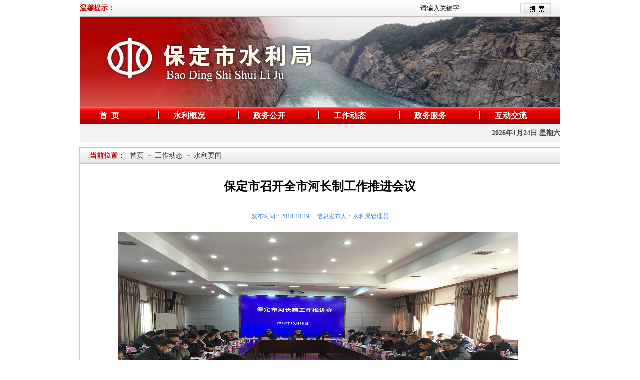

--- FILE ---
content_type: text/html;charset=utf-8
request_url: http://slj.baoding.gov.cn/content-3-4461.html
body_size: 10673
content:
<!DOCTYPE html PUBLIC "-//W3C//DTD XHTML 1.0 Transitional//EN" "http://www.w3.org/TR/xhtml1/DTD/xhtml1-transitional.dtd">
<HTML>
<HEAD><META http-equiv="Content-Type" content="text/html; charset=utf-8">
 <TITLE>保定市水利局——保定市召开全市河长制工作推进会议</TITLE>
<SCRIPT src="styles/js/date.js" type="text/javascript"></SCRIPT>
 
<LINK href="styles/1/default/index.css" rel="stylesheet" type="text/css"></HEAD><BODY>
<DIV>
<TABLE align="center" border="0" cellpadding="0" cellspacing="0" class="sy_top" cols="0" style="width: 961px;">
<TBODY>
<TR>
<TD class="searchwz" width="80">温馨提示：</TD>
<TD width="400">

</TD>
<TD align="center" width="200"></TD>
<TD align="right" width="280">
<form name='frmsearch1' method='get' target='_blank' action='index.do?view=search'><table border=0 cellpadding=0 cellspacing=0 class='b_ssbr'><tr><td><input name='keyword' value='请输入关键字' type='text' onblur='if(this.value=="") this.value="请输入关键字";' onfocus='if(this.value=="请输入关键字") this.value="";'  class='b_ssinput'></td><input type='hidden' name='fields' value='title,title2,summary,contents'><td><input type='hidden' name='view' value='search'>&nbsp;<input name='btnsearch' type='image' src='skins/1/default/images/search.jpg' ></td></tr></table></form>
</TD>
</TR>
</TBODY>
</TABLE>
<TABLE align="center" border="0" cellpadding="0" cellspacing="0" cols="0" style="width: 961px;">
<TBODY>
<TR>
<TD height="180"><IMG border="0" height="180" src="styles/1/default/images/banner12081.jpg" width="960"> <BR></TD>
</TR>
</TBODY>
</TABLE>
<TABLE align="center" border="0" cellpadding="0" cellspacing="0" class="sy_nav" cols="0" style="width: 961px;">
<TBODY>
<TR>
<TD align="center" class="dhwzbg" valign="bottom"><A href="." target="_top">&nbsp; 首&nbsp; 页</A></TD>
<TD width="2"><IMG border="0" src="styles/1/default/images/nav_05.jpg"></TD>
<TD align="center" class="dhwzbg" valign="bottom"><A href="ejslgk-31-5908.html" target="_top">&nbsp; 水利概况</A></TD>
<TD width="2"><IMG border="0" src="styles/1/default/images/nav_05.jpg"></TD>
<TD align="center" class="dhwzbg" valign="bottom"><A href="ejzwgk-91-more.html" target="_top">&nbsp; 政务公开</A></TD>
<TD width="2"><IMG border="0" src="styles/1/default/images/nav_05.jpg"></TD>
<TD align="center" class="dhwzbg" valign="bottom"><A href="ejgzdt-142-more.html" target="_top">&nbsp; 工作动态</A></TD>
<!--
<td width="2"><img src="styles/1/default/images/nav_05.jpg" _mce_src="styles/1/default/images/nav_05.jpg" border="0" /></td>
<td align="center" valign="bottom" class="dhwzbg"><a href="ejlist-143-more.html" _mce_href="ejlist-143-more.html" target="_top">水利简报</a></td>
-->
<TD width="2"><IMG border="0" src="styles/1/default/images/nav_05.jpg"></TD>
<TD align="center" class="dhwzbg" valign="bottom"><A href="http://www.hbzwfw.gov.cn/hbzw/threesxcx/itemList/fr_index.do?webId=7&amp;enterprise_zt=&amp;deptid=130600015">&nbsp; 政务服务</A></TD>
<TD width="2"><IMG border="0" src="styles/1/default/images/nav_05.jpg"></TD>
<TD align="center" class="dhwzbg" valign="bottom"><A href="ejgzly.html" target="_top">&nbsp; 互动交流 </A></TD>
</TR>
</TBODY>
</TABLE>
<TABLE align="center" border="0" cellpadding="0" cellspacing="0" cols="0" style="width: 961px; background-color: #f2f2f2; border-bottom: 1px solid #cecece; height: 35px; line-height: 35px;">
<TBODY>
<TR>
<TD align="right" style="width: 410px;"></TD>
<TD align="right" class="time" style="width: 200px;">
<SCRIPT type="text/javascript">// <![CDATA[
jsGetDate()
// ]]></SCRIPT>
</TD>
</TR>
</TBODY>
</TABLE>

</DIV>
<DIV class="main">
<TABLE align="center" border="0" cellpadding="0" cellspacing="0" cols="0" style="width: 960px;">
<TBODY>
<TR>
<TD align="left" class="ej_rbr" style="width: 960px; height: 450px;" valign="top">
<DIV class="ej_rdqwzbg">
<table cellspacing=0 cellpadding=0 class="ej_rdqwzwz">
<tr>
<td>
<font>当前位置：</font><a href=".">首页</a>  － <a href='./index.do?view=ejgzdt&ccid=142' >工作动态</a> － 水利要闻</td>
</tr>
</table>

</DIV>
<table cellspacing=0 cellpadding=0 class="con_wzbt">
<tr>
<td>
保定市召开全市河长制工作推进会议
</td>
</tr>
</table>

<table cellspacing=0 cellpadding=0 class="con_wzfbbt">
<tr>
<td>
发布时间：2018-10-19&nbsp;&nbsp;&nbsp;&nbsp;&nbsp;信息发布人：水利局管理员
</td>
</tr>
</table>

<table cellspacing=0 cellpadding=0 class="con_wznr">
<tr>
<td>
<p class="MsoNormal" align="justify" style="text-indent:32.0000pt;mso-char-indent-count:2.0000;text-align:justify;text-justify:inter-ideograph;" _mce_style="text-indent: 32.0000pt; mso-char-indent-count: 2.0000; text-align: justify; text-justify: inter-ideograph;"><img _mce_src="upload/cms/1/images/news/20181018.jpg" src="upload/cms/1/images/news/20181018.jpg" width="800" height="415" alt="河长制工作推进会" style="" _mce_style=""><br></p><p class="MsoNormal" align="justify" style="text-indent:32.0000pt;mso-char-indent-count:2.0000;text-align:justify;text-justify:inter-ideograph;" _mce_style="text-indent: 32.0000pt; mso-char-indent-count: 2.0000; text-align: justify; text-justify: inter-ideograph;"><span style="mso-spacerun:'yes';font-family:仿宋_GB2312;font-size:16.0000pt;mso-font-kerning:1.0000pt;" _mce_style="mso-spacerun: 'yes'; font-family: 仿宋_GB2312; font-size: 16.0000pt; mso-font-kerning: 1.0000pt;">10月18日上午，市河湖长办组织召开了全市河长制工作推进会议。市河湖长办副主任吴剑松主持会议，建管处、防办、20个县（市、区）和开发区河长办（除雄安新区3县）负责同志参加会议。</span><span style="mso-spacerun:'yes';font-family:仿宋_GB2312;font-size:16.0000pt;mso-font-kerning:1.0000pt;" _mce_style="mso-spacerun: 'yes'; font-family: 仿宋_GB2312; font-size: 16.0000pt; mso-font-kerning: 1.0000pt;"><o:p></o:p></span></p><p class="MsoNormal" align="justify" style="text-indent:32.0000pt;mso-char-indent-count:2.0000;text-align:justify;text-justify:inter-ideograph;" _mce_style="text-indent: 32.0000pt; mso-char-indent-count: 2.0000; text-align: justify; text-justify: inter-ideograph;"><span style="mso-spacerun:'yes';font-family:仿宋_GB2312;font-size:16.0000pt;mso-font-kerning:1.0000pt;" _mce_style="mso-spacerun: 'yes'; font-family: 仿宋_GB2312; font-size: 16.0000pt; mso-font-kerning: 1.0000pt;">首先，各县（市、区）、开发区河长办分别汇报了当地河长制工作开展情况，存在问题及下步举措，重点是各县河长制办公室机构编制成立、河道内村庄搬迁、非法采砂、河道综合治理、长效机制建立等情况。吴剑松分别点评各县河长制工作后指出，</span><span style="font-family: 仿宋_GB2312; font-size: 16pt;" _mce_style="font-family: 仿宋_GB2312; font-size: 16pt;">随着河长制的建立，各级党委、政府以及社会各界对河湖管理的关注度越来越高，各县（市、区）政府和开发区管委会要统一思想、提高认识，站在保障雄安新区生态建设的政治的高度全力以赴做好河长制工作。河长办是落实和推进河长制工作的重要部门，要加快正式机构和编制审批进度，充分发挥河长办组织协调作用，积极反映向本级县委、县政府汇报情况，统筹各方力量推动，避免水利部门一家单打独斗的局面出现。要不断加大河湖清理工作力度，着力做好上级交办问题的整改落实工作，对清理难度较大的历史遗留问题，要全部列入工作台账，挂账督办，限时解决。要注重建立河湖清理长效机制，把河道垃圾纳入城乡一体化垃圾处理范畴，依托市场化手段解决河道垃圾问题，防止垃圾不断反弹。</span></p><p class="MsoNormal" align="justify" style="text-indent:32.0000pt;mso-char-indent-count:2.0000;text-align:justify;text-justify:inter-ideograph;" _mce_style="text-indent: 32.0000pt; mso-char-indent-count: 2.0000; text-align: justify; text-justify: inter-ideograph;"><span style="mso-spacerun:'yes';font-family:仿宋_GB2312;font-size:16.0000pt;mso-font-kerning:1.0000pt;" _mce_style="mso-spacerun: 'yes'; font-family: 仿宋_GB2312; font-size: 16.0000pt; mso-font-kerning: 1.0000pt;">建管处、防办负责人也分别针对河道内村庄搬迁、非法采砂、生态补水等工作提出了工作要求。</span></p><p class="MsoNormal" align="justify" style="text-indent:32.0000pt;mso-char-indent-count:2.0000;text-align:justify;text-justify:inter-ideograph;" _mce_style="text-indent: 32.0000pt; mso-char-indent-count: 2.0000; text-align: justify; text-justify: inter-ideograph;"><span style="mso-spacerun:'yes';font-family:仿宋_GB2312;font-size:16.0000pt;mso-font-kerning:1.0000pt;" _mce_style="mso-spacerun: 'yes'; font-family: 仿宋_GB2312; font-size: 16.0000pt; mso-font-kerning: 1.0000pt;"><br></span></p>
</td>
</tr>
</table>

<TABLE align="center" border="0" cellpadding="0" cellspacing="0" cols="0" style="width: 880px; height: 50px;">
<TBODY>
<TR>
<TD align="right" valign="top"><A onclick="window.print();return false"><IMG alt="打印此页" border="0" height="23" src="styles/1/default/images/con_dyby.jpg" width="88"></A>&nbsp;&nbsp;<A onclick="window.close();"><IMG alt="打印此页" border="0" height="23" src="styles/1/default/images/con_gbck.jpg" width="88"></A></TD>
</TR>
</TBODY>
</TABLE>
</TD>
</TR>
</TBODY>
</TABLE>
</DIV>
<DIV>
<DIV class="sy_bq"><A href="ejwzdt.html">网站地图</A><BR>版权所有：保定市水利局主办 地址：保定市东风东路275号 技术维护电话：0312-5881559<BR>&nbsp; <A href="https://beian.miit.gov.cn/#/Integrated/index" target="_blank"><IMG border="0" style="float: left;">冀ICP备15009195号-2&nbsp;</A><A href="http://www.beian.gov.cn/portal/registerSystemInfo?recordcode=13060602001069 " target="_blank"><IMG border="0" style="float: left;">冀公网安备 13060602001069号</A> 政府网站标识码1306000026
<DIV align="center">
<SCRIPT type="text/javascript">// <![CDATA[
document.write(unescape("%3Cspan id='_ideConac' %3E%3C/span%3E%3Cscript src='http://dcs.conac.cn/js/05/109/0000/40683479/CA051090000406834790001.js' type='text/javascript'%3E%3C/script%3E"));
// ]]></SCRIPT>
<SCRIPT type="text/javascript">// <![CDATA[
document.write(unescape("%3Cspan id='_jiucuo_' sitecode='1306000026' %3E%3C/span%3E%3Cscript   src='https://zfwzgl.www.gov.cn/exposure/jiucuo.js' type='text/javascript'%3E%3C/script%3E"));
// ]]></SCRIPT>
</DIV>
</DIV>


</DIV>

</BODY></HTML>


--- FILE ---
content_type: text/css
request_url: http://slj.baoding.gov.cn/styles/1/default/index.css
body_size: 37974
content:

body {
	font-family: '����',simsun;
	font-size: 14px;
	scrollbar-3dlight-color: #F0F0EE;
	scrollbar-arrow-color: #676662;
	scrollbar-base-color: #F0F0EE;
	scrollbar-darkshadow-color: #DDDDDD;
	scrollbar-face-color: #E0E0DD;
	scrollbar-highlight-color: #F0F0EE;
	scrollbar-shadow-color: #F0F0EE;
	scrollbar-track-color: #F5F5F5;
margin:0 auto;
background:#ffffff; 
}

td,table,a{
	color:#000;
	text-decoration:none;
	font-family: '����',simsun;
}
ol,ul,li,h1,h2,h3,h4,h5,h6,form,p,img,dl,dt,dd{
	margin: 0px;
	padding: 0px;
	border: 0px;
	list-style-type: none;
} 

table {
margin:0 auto;
}
img,input,select{ vertical-align:middle;}
select {
border:1px solid #C0C0C0;
height:20px;}
div {margin:0px auto;}
li{margin:0; padding:0;}
a:link{color:#646464;text-decoration:none;}
a:visited{color:#646464;text-decoration:none;}
a:hover{ color:#C50400;text-decoration:underline;}
a:active{color:#646464;text-decoration:underline;}
.table {
text-align:left;
}
pre {
	font-family: Verdana, Arial, Helvetica, sans-serif;
	font-size: 12px;
}

.mceLink a:visited {
	color: #666666;
	text-decoration: underline;
	font-size: 12px;
}

.mceLink a:active {
	color: #666666;
	text-decoration: underline;
	font-size: 12px;
}

.mceLink a:hover {
	color: #666666;
	text-decoration: underline;
	font-size: 12px;
}

.mceLink a:link {
	color: #666666;
	text-decoration: underline;
	font-size: 12px;
}

.mceLink a {
	color: #666666;
	text-decoration: underline;
	font-size: 12px;
}

.mceVisualAid {
	border: 1px dashed #BBBBBB;
}
/* Fix for MS Office style paragraphs (MsoNormal) */
p {
	margin: 0;
	padding: 0;
	padding-top:2px;padding-bottom:2px;
	line-height: 24px; font-size:14px;
}

li {
	padding: 0;
}

/* Fix for MS Office UL lists */
ul {
	margin-top: 0;
	margin-bottom: 0;
}

.clear{clear:both;overflow:hidden;height:0px;}
a,img {star:expression(this.onFocus=this.blur()); outline:none;}
.png24 {tmp:expression(setPng24(this));}
.hand{cursor:pointer;}
.time {
color:#484848;
font-size:14px;
font-weight:bold;
}

.sy_top{height:34px;line-height:34px; font-size:14px;background:url(images/head.jpg) repeat-x bottom;}
.sy_nav{background:url(images/nav.jpg) repeat-x center;height:35px; line-height:35px;}
.dhwzbg {
font-size:16px;
font-weight:bold;
color:#ffffff;
 height:35px;
 text-align:center;
 width:111px;
}
.dhwzbg a{
font-size:16px;
font-weight:bold;
display:block; height:35px;width:111px;color:#ffffff;text-align:center; 
text-align:center;
}
.dhwzbg a:link{color:#ffffff;text-decoration:none;}
.dhwzbg a:visited{color:#ffffff;text-decoration:none;}
.dhwzbg a:hover{text-decoration:none;display:block;height:35px;width:111px;text-align:center;color:#f6ff00; }
.dhwzbg a:active{color:#950401;text-decoration:none;}
.main {
width:990px;
height:auto;
background:#ffffff;
padding-top:10px;
}
.l_tpxw_bg {
background:url(images/r_xwzx_bg.jpg) no-repeat center top;
height:345px;
padding:0px;
}
.l_tpxwbt {
width:98%;
height:60px;
}
.l_tpxwbt td{
font-size: 24px;
 color: #000000; 
font-weight: bold;
padding:20px 10px 0px 10px;
text-align:center;

}
.l_tpxwbt td a:link{color:#000000;text-decoration:none;}
.l_tpxwbt td a:visited{color:#000000;text-decoration:none;}
.l_tpxwbt td a:hover{ color:#ff0000;text-decoration:underline;}
.l_tpxwbt td a:active{color:#000000;text-decoration:underline;}

.l_zlxzlist {
width:98%;
margin:10px 0px;
}
.l_zlxzlist td{
color:#646464;
height:26px;
line-height:26px;
text-align:left;
font-size:14px;
}
.l_zlxzlist a:link{color:#646464;text-decoration:none;}
.l_zlxzlist a:visited{color:#646464;text-decoration:none;}
.l_zlxzlist a:hover{ color:#ac0000;text-decoration:underline;}
.l_zlxzlist a:active{color:#646464;text-decoration:underline;}
.l_tpxwzy {
width:98%;}
.l_tpxwzy td{
padding:10px 10px 10px 10px;
_padding:5px 10px 5px 10px;
font-size: 12px; color: #5f5f5f; 
line-height:24px;
text-align:left;
}
.l_tpxwzy td a:link{color:#5f5f5f;text-decoration:none;}
.l_tpxwzy td a:visited{color:#5f5f5f;text-decoration:none;}
.l_tpxwzy td a:hover{ color:#ac0000;text-decoration:underline;}
.l_tpxwzy td a:active{color:#5f5f5f;text-decoration:underline;}
.l_tzgg_bg {
background:url(images/l_tzgg_bg.jpg) no-repeat left top;
padding:20px 10px 10px 60px;
}
.l_tzgglist {
width:98%;}
.l_tzgglist td{
color:#565656;
height:28px;
line-height:28px;
text-align:left;
font-size:14px;
border-bottom:1px dashed #cccccc;
}
.l_tzgglist a:link{color:#616161;text-decoration:none;}
.l_tzgglist a:visited{color:#616161;text-decoration:none;}
.l_tzgglist a:hover{ color:#ac0000;text-decoration:underline;}
.l_tzgglist a:active{color:#616161;text-decoration:underline;}
.l_slsl_bg {
background:url(images/r_slsl_bg.jpg) no-repeat left top;
height:27px;
line-height:27px;
}
.l_slsl_wz {
font-size:16px;
color:#be0600;
font-weight:bold;
padding-left:25px;
padding-top:3px;
}
.l_slsl_more {
font-size:12px;
color:#ffffff;
}
.l_slsl_more  a:link{color:#ffffff;text-decoration:none;}
.l_slsl_more  a:visited{color:#ffffff;text-decoration:none;}
.l_slsl_more  a:hover{ color:#000000;text-decoration:underline;}
.l_slsl_more  a:active{color:#ffffff;text-decoration:underline;}
.l_slsl_nr {
border-left:1px solid #ccccca;
border-right:1px solid #ccccca;
border-bottom:1px solid #ccccca;
padding:13px 10px 5px 10px;
*padding:12px 10px 5px 10px;
}
.l_slsl_nr img {
margin-bottom:7px;
*margin-bottom:6px;
}
.l_fwbk_bg {
background:url(images/r_fwbk.jpg) no-repeat left top;
height:23px;
line-height:23px;
font-size:16px;
color:#000000;
font-weight:bold;
padding-left:25px;
padding-top:7px;
}
.l_fwbk_nr {
border-left:1px solid #ddb88c;
border-right:1px solid #ddb88c;
border-bottom:1px solid #ddb88c;
padding:20px  10px 11px 10px;
*padding:16px  10px 11px 10px;
}
.l_fwbk_nrfl {
margin-top:10px;
}
.l_fwbk_nrfl td {
background:url(images/r_zfxxgkbtbg.gif) no-repeat center;
height:39px;
line-height:39px;
text-align:center;
}
.l_bsfw {
border:1px solid #ccccca;
}
.l_bsfwbt {
background:url(images/l_bsfw_zlxz.jpg) no-repeat center;
height:30px;
line-height:30px;
}
.l_bsfwnr {
padding:10px;
}
.l_bsfwjg {
padding:10px 5px 0px 5px;
*padding:10px 5px 0px 5px;
}

.hdjl_zxft{
border:1px solid #bcbcbc;
margin-bottom:10px;
}
.hdjl_zxftbg{
background: url(images/l_hdjl_zxft.jpg) no-repeat center top;
        height:30px;
        line-height:30px;	
        width:228px;
        padding-left:20px;
        color:#000000;
        text-align:left;
        font-weight:bold;
padding-top:2px;
font-size:16px;
}
.hdjl_zxftnr{
        padding:10px;        
}
.hdjl_gzlybtbg{
background: url(images/l_hdjl_gzlybg.jpg) no-repeat center top;
        height:32px;
        line-height:32px;	
        color:#933a00;
        text-align:center;
        font-weight:bold;
font-size:16px;
padding-bottom:5px;
}
.hdjl_gzlybtbg2{
        height:32px;
        line-height:32px;	
        color:#933a00;
        text-align:left;
        font-weight:bold;
font-size:16px;
padding-bottom:5px;
}
.hdjl_gzlynr{
        padding:0px 0px 10px 0px; 
        border-left:1px solid #ecc9b5;
        border-right:1px solid #ecc9b5;
        border-bottom:1px solid #ecc9b5;
}
.hdjl_gzlynrwz{
font-size:14px;
line-height:26px;
color:#5d5d5d;
text-indent:2em;
}
.hdjl_gzlyan{
background: url(images/l_hdjl_gzlyan.jpg) no-repeat center;
color:#ffffff;
width:90px;
height:47px;
line-height:47px;
font-weight:bold;
text-align:center;
font-size:14px;
}
.hdjl_gzlyan a{
color:#ffffff;
}
.hdjl_gzlyan  a:link{color:#ffffff;text-decoration:none;}
.hdjl_gzlyan  a:visited{color:#ffffff;text-decoration:none;}
.hdjl_gzlyan  a:hover{ color:#000000;text-decoration:underline;}
.hdjl_gzlyan  a:active{color:#ffffff;text-decoration:underline;}
.link{
background: url(images/link_bg.jpg) no-repeat center;
width:961px;
height:41px;
line-height:41px;
margin-top:10px;
}
.b_yqlj { }
.b_yqlj select {
border:1px solid #C0C0C0;
height:20px;
margin-left:10px;
margin-right:10px;
width:200px;
}
.sy_bq{
background:url(images/bq_bg.jpg) repeat-x center top;
height:100px;
line-height:24px;
color:#646464;
width:960px;
padding-top:30px;
text-align:center;
margin-top:10px;
}






.sy_input_ss{width:120px;border:1px solid #D7D9D6;height:15px;}
.sy_input_ss2{width:80px;border:1px solid #D7D9D6;height:15px;}
.sy_xydt_tab{border:1px solid #C9C9C9;}
.sy_xydt_bg{background:url(images/xydt02.jpg) repeat-x bottom;height:32px;}
.sy_xydt_more{color:#9A9A9A;padding-top:3px;padding:0 12px 0 12px;}
.sy_xydt_more a:link{color:#9A9A9A;text-decoration:none;}
.sy_xydt_more a:visited{color:#9A9A9A;text-decoration:none;}
.sy_xydt_more a:hover{ color:#828282;text-decoration:none;}
.sy_xydt_bt{color:#a70200;font-weight:bolder;font-size:14px;}
.sy_xydt_line{background:url(images/xydt03.jpg) repeat-x bottom;height:1px;}
.sy_xydt_list{font-size:14px;color:#323232;padding:8px 12px 0 12px;}

.sy_xzzc_bt{background:url(images/xzzc_01.jpg) no-repeat bottom;height:32px;color:#fff;font-size:14px;font-weight:bolder;padding:0px 0 0 38px;}
.sy_xzzc_nr{height:155px; padding:10px;}
.sy_szyw_bt{background:url(images/xzzc_01.jpg) no-repeat bottom;height:32px; text-align:left;}
.sy_szyw_wz{color:#fff;font-size:14px;font-weight:bolder;padding:0 0 0 38px; text-align:left;}
.sy_gfxwj_bt{color:#fff;font-size:14px;font-weight:bolder;padding:0 0 0 34px;}

.sy_ztyd_bg{background:url(images/ztyd_bg.jpg) no-repeat center; text-align:left; padding-left:70px;}
.sy_bszn_tab{border-right:1px solid #C9C9C9;border-bottom:1px solid #C9C9C9;background:url(images/bszn_bg.jpg) repeat-x top;}
.sy_bszn_tab2{background:#ffffff;text-align:left}
.sy_bszn_tab3{background:#FFFCDD;text-align:left}
.sy_zsyz_bg{background:url(images/zsyz_02.jpg) repeat-x top;border-left:1px solid #C9C9C9;border-right:1px solid #C9C9C9;border-bottom:1px solid #C9C9C9;}

.sy_hdjl_tab{border-right:1px solid #C9C9C9;border-bottom:1px solid #C9C9C9;border-top:1px solid #C9C9C9;}
.sy_gzly_bt{background:url(images/hdjl_01.jpg) no-repeat center;
margin-top:8px;}
.sy_gzly_wz1{color:#AA5011;padding-left:45px;font-weight:bolder;}
.sy_gzly_wz2{color:#904102; background:url(images/hdjl_gzlywylybg.jpg) no-repeat center;width:78px; height:23px;line-height:23px;font-weight:bold; font-size:12px;}
.sy_gzly_wz2 a{color:#904102;}
.sy_gzly_wz2 a:link{color:#904102;text-decoration:none;}
.sy_gzly_wz2 a:visited{color:#904102;text-decoration:none;}
.sy_gzly_wz2 a:hover{ color:#C50400;text-decoration:none;}
.sy_gzly_wz2 a:active{color:#904102;text-decoration:none;}
.sy_hdjl_02{background:url(images/hdjl_02.jpg) no-repeat left;padding-left:80px;color:#4D4C4A;}
.sy_hdjl_03{background:url(images/hdjl_03.jpg) no-repeat left;padding-left:80px;color:#4D4C4A;}
.sy_hdjl_04{background:url(images/hdjl_04.jpg) no-repeat left;padding-left:80px;color:#4D4C4A;}
.sy_hdjl_05{background:url(images/hdjl_05.jpg) no-repeat left;padding-left:90px;color:#4D4C4A;}
.sy_hdjl_06{background:url(images/mlsp_10.jpg) no-repeat left;padding-left:30px;color:#345408;padding-top:3px;}
.sy_hdjl_07{background:url(images/mlsp_11.jpg) no-repeat top;}
.sy_mlsp{padding-left:5px;color:#565253;line-height:22px;}
.sy_tpzs_bg{background:url(images/tpzs_bg.jpg) no-repeat center; text-align:left}




.sy_sel{color:#666666;font-size:14px;padding:2px 0 2px 0;}

.ej_bszn_bg{background:url(images/ej_bszn_bg.jpg) no-repeat center bottom;}
.ej_bszn_dqwz{background-color:#F0F0F0;border:1px solid #C8C8C8;padding-left:20px;color:#696969;}

.content_bt{font-size:16px;font-weight:bolder;line-height:28px;color:#666666;}
.content_nr{padding:20px;color:#666666;}
*{
margin:0px;
padding:0px;
border:0px;
}
.a_hide{ display:none} 

#xwzxcontainer{
	width:481px;
	margin-right: auto;
	margin-left: auto;clear:both;
}

#xwzxchannel{
	width:431px;
                list-style-type: none; 
	font-family: Arial;height:33px;
	background: url(images/l_tpxwbtbg.jpg) no-repeat bottom;
                padding-left:50px;
}

#xwzxchannel ul li{
	float:left;
	list-style-type:none;
}

#xwzxcon{
	width:459px;
	text-align:left;
	padding:10px 10px 0px 12px;
 margin-left:0px;
}
.xwzxcurMenu{
	background: url(images/l_tpxwbtbg_01.jpg) no-repeat;
	font-size:16px; 
height:27px;
padding-top:5px;
	color:#ffffff;
	width:99px;
	text-align:center;
	font-weight:bold;
}
.xwzxcurMenu a{
text-decoration:none;	color:#ffffff;	font-size:16px; 
}
.xwzxocurMenu{
	background: url(images/l_tpxwbtbg_02.jpg) no-repeat;
	font-size:16px; 
	color:#000000;
                height:27px;	
	width:99px;
	text-align:center;
               padding-top:5px;
}
.xwzxocurMenu a{
text-decoration:none;	font-size:16px; 
}

.searchwz {
font-size:14px;
font-weight:bold;
color:#d70105;
}
.b_ssbr {
color:#afafaf;
margin-left:0px;
}

.b_ssinput {
width:200px;
height:19px;
line-height:19px;
border:1px solid #d2d2d2;
}
.l_tpxwlist {
width:98%;}
.l_tpxwlist td{
color:#a6a6a6;
height:26px;
line-height:26px;
*height:26px;
*line-height:26px;
text-align:left;
font-size:14px;
}
.l_tpxwlist td a{
color:#646464;
font-size:14px;
}
.l_tpxwlist td  a:link{color:#646464;text-decoration:none;}
.l_tpxwlist td  a:visited{color:#646464;text-decoration:none;}
.l_tpxwlist td a:hover{ color:#ac0000;text-decoration:underline;}
.l_tpxwlist td a:active{color:#646464;text-decoration:underline;}
.l_zygzlist {
width:100%;margin-top:10px;}
.l_zygzlist td{
height:26px;
line-height:26px;
text-align:left;
padding:0px 5px 0px 10px;color:#8D8988;
}
.l_zygzlist td a{
color:#252525;
}
.l_zygzlist td  a:link{color:#252525;text-decoration:none;}
.l_zygzlist td  a:visited{color:#252525;text-decoration:none;}
.l_zygzlist td  a:hover{ color:#ac0000;text-decoration:underline;}
.l_zygzlist td  a:active{color:#252525;text-decoration:underline;}

.l_zygzlist2 {
width:100%;margin-top:5px;}
.l_zygzlist2 td{
height:24px;
line-height:24px;
text-align:left;
padding:0px ;color:#8D8988;
}
.l_zygzlist2 td a{
color:#252525;
}
.l_zygzlist2 td  a:link{color:#252525;text-decoration:none;}
.l_zygzlist2 td  a:visited{color:#252525;text-decoration:none;}
.l_zygzlist2 td  a:hover{ color:#ac0000;text-decoration:underline;}
.l_zygzlist2 td  a:active{color:#252525;text-decoration:underline;}


.r_zsyzlist {
width:100%;margin-top:15px;}
.r_zsyzlist td {
color:#b18c46;
height:24px;
line-height:24px;
text-align:left;
padding:0px 0px 0px 10px;
}
.r_zsyzlist td a{
color:#3b3b3b;
}
.r_zsyzlist td  a:link{color:#3b3b3b;text-decoration:none;}
.r_zsyzlist td  a:visited{color:#3b3b3b;text-decoration:none;}
.r_zsyzlist td  a:hover{ color:#ac0000;text-decoration:underline;}
.r_zsyzlist td  a:active{color:#3b3b3b;text-decoration:underline;}
.r_xxgkbr {
width:245px;
height:56px;
margin-bottom:10px;
}
.l_ghjhbtbg {
background: url(images/l_zcfg_btbg.jpg) no-repeat left;
height:29px;
line-height:29px;
}
.l_zccfgbtbg {
background: url(images/l_zcfg_btbg02.jpg) no-repeat right;
height:29px;
line-height:29px;
}
.l_ghjhwz {
height:35px;
line-height:35px;
font-size:16px;
color:#ffffff;
font-weight:bold;
padding-left:30px;
}
.l_ghjhwz2 {
font-size:16px;
color:#b10304;
font-weight:bold;
padding-left:30px;
}
.l_zlxzwz {
font-size:16px;
color:#ffffff;
font-weight:bold;
padding-left:20px;
}
.more {
font-size:12px;
}
.l_zcfgnr {
padding:10px;
border-left:1px solid #c9c9c9;
border-bottom:1px solid #c9c9c9;
}
.l_zcfgnr2 {
padding:10px;
border-left:1px solid #c9c9c9;
border-bottom:1px solid #c9c9c9;
border-right:1px solid #c9c9c9;
}




.m_bgxzbtbg {
background: url(images/bszn_04.jpg) no-repeat;
height:24px;
text-align:right;
padding-right:15px;
color:#8e8c8d;
}
.m_bgxzbtbg a {
color:#8e8c8d;
}
.l_bsznbr {
border:1px solid #c9c9c9;
}
.l_zjspspgk {
	background: url(images/mlsp_02.jpg) no-repeat left;
height:26px;
}
.l_zjspspgkwz {font-size:14px;color:#436b9c;font-weight:bold; text-align:left;
}
.l_zjspspgkmore {
font-size:12px;color:#8f8d8e; 
}

.l_zjspsply {
	background: url(images/mlsp_04.jpg) no-repeat left;
height:26px;
}
.l_zjspsplywz {font-size:14px;color:#51810b;font-weight:bold; text-align:left;
}
.r_zsyzbtbg {
	background: url(images/zsyz_01.jpg) no-repeat left;
height:26px;
}
.r_zsyzbtwz {
font-size:14px;color:#c01e13;font-weight:bold; text-align:left;padding-top:5px;

}
.r_zsyzbtmore {
font-size:12px;color:#ffffff; 
}
.r_zsyzbtmore a{
font-size:12px;color:#ffffff; 
}
.ej_lbr {
border:1px solid #D2C4C4;
background:#F9F6F1;
}
.ej_lbtbg {
background: url(images/ej_lbtbg.jpg) no-repeat;
height:32px;
line-height:32px;
padding-left:50px;
color:#ffffff;
text-align:left;
font-weight:bold;
font-size:14px;
}
.ej_llmbtbg {
width:191px;
margin:10px;
}
.ej_llmbtbg  td{
background: url(images/ej_llmbtbg.jpg) no-repeat center;
height:40px;
color:#333333;
text-align:center;
font-size:14px;
}

.ej_llmbtbg td a{ 
font-size:14px;
color:#333333;
display:block;

}
.ej_llmbtbg td  a:link{color:#333333;text-decoration:none;}
.ej_llmbtbg td  a:visited{color:#333333;text-decoration:none;}
.ej_llmbtbg td a:hover{ color:#ac0000;text-decoration:none; background: url(images/ej_llmbtbg2.jpg) no-repeat center;width:191px;height:30px;line-height:30px;}
.ej_llmbtbg td  a:active{color:#333333;text-decoration:underline;}


.ej_llmbtbg2 {
width:191px;
margin:10px 10ox 0px 10px;
}
.ej_llmbtbg2  td{
background: url(images/ej_llmbtbg.jpg) no-repeat center;
height:40px;
color:#333333;
text-align:center;
font-size:14px;
}

.ej_llmbtbg2 td a{ 
font-size:14px;
color:#333333;
display:block;

}
.ej_llmbtbg2 td  a:link{color:#333333;text-decoration:none;}
.ej_llmbtbg2 td  a:visited{color:#333333;text-decoration:none;}
.ej_llmbtbg2 td a:hover{ color:#ac0000;text-decoration:none; background: url(images/ej_llmbtbg2.jpg) no-repeat center;width:191px;height:30px;line-height:30px;}
.ej_llmbtbg2 td  a:active{color:#333333;text-decoration:underline;}
.ej_rbr {
border:1px solid #D2C4C4;
}
.ej_rbr2 {
border-left:1px solid #D2C4C4;
border-right:1px solid #D2C4C4;
border-bottom:1px solid #D2C4C4;
}
.ej_rdqwzbgbr {
background: url(images/ej_rdqwzbg.jpg) no-repeat left top;
height:32px;
text-align:left;
padding-left:20px;
line-height:32px;
width:938px;
border-top:1px solid #c6c6c6;
border-left:1px solid #c6c6c6;
border-right:1px solid #c6c6c6;
}
.ej_rdqwzbgbr span{
margin-right:10px;
font-size:14px;
color:#c80000;
font-weight:bold;
}
.ej_rdqwzbg {
background: url(images/ej_rdqwzbg.jpg) no-repeat left top;
height:32px;
text-align:left;
padding-left:20px;
line-height:32px;
width:940px;
}
.ej_rdqwzbg span{
margin-right:10px;
font-size:14px;
color:#c80000;
font-weight:bold;
}
.ej_rdqwzwz {
color:#373737;
width:100%;
font-size:14px;
}

.ej_rdqwzwz  td{
color:#373737;
text-align:left;
line-height:32px;
}
.ej_rdqwzwz  td font{
margin-right:10px;
font-size:14px;
color:#c80000;
font-weight:bold;
}
.ej_rdqwzwz td a {
font-size:14px;
color:#373737;
}
.ej_rdqwzwz td   a:link{color:#373737;text-decoration:none;}
.ej_rdqwzwz td   a:visited{color:#373737;text-decoration:none;}
.ej_rdqwzwz td a:hover{ color:#ac0000;text-decoration:underline;}
.ej_rdqwzwz td   a:active{color:#373737;text-decoration:underline;}
.ej_list {
color:#000000;
 width:680px;
margin:20px 20px 10px 20px;
}
.ej_list td{
height:28px;
line-height:28px;
padding-left:10px;
background:url(images/r_xhdtfgx.jpg) repeat-x bottom;
color:#646464;
}
.ej_list_page{
 width:680px;
 line-height:24px;
 text-align:right;
 color:#000000;
 font-size:12px;
 padding-top:5px;
clear: both;
margin:0px 20px 10px 20px;

}

.ej_list_page span
{
 color:#000000;
 font-size:12px;
 padding-left:3px;
 padding-right:3px;
clear: both;
}

.ej_list_page a{
color:#000000;
 padding-left:3px;
 padding-right:3px;
clear: both;
}

.ej_list2 {
color:#000000;
width:95%;
height:28px;
margin:20px 10px 10px 10px;
}
.ej_list2 td{
background:url(images/r_xhdtfgx.jpg) repeat-x bottom;
color:#646464;
height:32px;
line-height:32px;
padding-left:5px;
}
.ej_list2_page{
 width:95%;
 line-height:32px;
 text-align:right;
 color:#000000;
 font-size:12px;
 padding-top:5px;
clear: both;
margin:0px 20px 10px 20px;

}

.ej_list2_page span
{
 color:#000000;
 font-size:12px;
 padding-left:3px;
 padding-right:3px;
clear: both;
}

.ej_list2_page a{
color:#000000;
 padding-left:3px;
 padding-right:3px;
clear: both;
}
.ej_list3 {
color:#000000;
width:95%;
margin:10px;
}
.ej_list3 td{
color:#646464;
height:32px;
line-height:32px;
padding-left:5px;
}

.con_wzbt {
width:95%;
}
.con_wzbt td{
height:50px;
font-size:24px;
font-weight:bold;
text-align:center;
padding:20px 0px 15px 0px;
background:url(images/con_btbx.jpg) repeat-x bottom;
}
.con_wznr {
font-size:14px;
width:95%;
}
.con_wznr td {
font-size:14px;
text-align:left;
padding:10px;
}
.con_wznr td p{
font-size:14px;
text-align:left;
line-height:30px;
color:#3b3b3b;
}

.con_wzfbbt {
font-size:12px;
width:95%;
text-align:center;
}
.con_wzfbbt td{
font-size:12px;
text-align:left;
line-height:24px;
color:#3884d2;
text-align:center;
height:40px;
}
.con_fj{
font-size:14px;
width:95%;
}
.con_fj td{
font-size:14px;
text-align:left;
}
.cwy_top {
background:url(images/htcw_bg.jpg) repeat-x top;
text-align:right;
}
.swj_cwynrbg {
background:url(images/swj_nrbg.jpg) no-repeat center;
padding-left:160px;
padding-top:80px;
}
.l_zjspgkzy {
line-height:22px;
width:98%;
text-align:left;
padding-top:10px;
}
.l_zjsplvgg {
text-align:left;
}
.l_zjsplvgg td{
text-align:left;
}
.mgzlynr2 {
height:28px;
line-height:28px;
height:150px;
_margin:10px;
margin:10px;
float:left;
font-size:13px;
width:92%;
color:#5d5d5d;
}
hr{
border-bottom:1px dashed #A8A8A8;
height:1px;
clear:both;
}
.yhdlbr {
font-size:14px;
width:350px;
}
.yhdlbr div{
height:40px;
}

.yhdlbr input{
width:200px;
border:1px solid #C0C0C0;
height:20px;
margin-left:10px;
}
.yhdlbr button{
margin-left:10px;
margin-right:10px;
background:#ffffff;
height:60px
}
.yhdlbr  a:link { 
 text-decoration:none;  color: #00F
} 
.yhdlbr  a:visited { 
color:#00F;text-decoration:none; 
} 
.yhdlbr a:hover { 
color: #00F;text-decoration:underline;
}  
.zcdl {
font-size:18px;
width:350px;
}
.zcdl div{
height:40px;
font-size:14px;
}

.zcdl input{
width:200px;
border:1px solid #C0C0C0;
height:20px;
margin-left:10px;
}
.zcdl button{
margin-left:10px;
margin-right:10px;
background:#ffffff;
height:60px
}
.zcdl  a:link { 
 text-decoration:none;  color: #575757
} 
.zcdl  a:visited { 
color:#575757;text-decoration:none; 
} 
.zcdl a:hover { 
color: #ac0000;text-decoration:underline;
}  
.zcnr {
width:600px;
margin-top:20px
line-height:30px;
}
.zcnr p{ padding-top:15px; color:#333; text-align:left; line-height:20px;}
.ipt-wraper {
width:100px;
padding-top:20px;
}
.ej_ty{width:600px;
height:30px; margin-top:20px; font-size:14px;}
.ej_ty input{ border: #CCC solid 1px; }
.ej_yb{width:89px;
height:35px;
text-align:center; border: #CCC solid 1px;}
.zcxqbr {
width:900px;
}

.zcxqbr div{
font-size:12px;
font-weight:bold;
}
.zcxqbr input{

margin-left:10px;
margin-right:10px;
}
.zcxqbr select{
border:1px solid #C0C0C0;
height:20px;
margin-left:10px;
margin-right:10px;
width:200px;
}
.zcxqbr td{
height:50px;
padding-right:10px;
}
.zcxqbr td span{
font-size:12px;
text-align:left;
}
.ej_yhzcqr {
width:500px;

}
.ej_yhzcqr td{
text-align:center;
height:60px;
}
.ej_yhzcqr input{
margin-left:5px;
margin-right:5px;
margin-top:10px;
width:132px;
height:41px;
border:0px;
}
.ej_yhzcqr button{
margin-left:5px;
margin-right:5px;
margin-top:10px;
width:132px;
height:41px;
border:0px;
}
.zcxqbr2 {
width:500px;
}

.zcxqbr2 div{
font-size:14px;
font-weight:bold;
}
.zcxqbr2 input{
border:1px solid #C0C0C0;
height:30px;
width:150px;
margin-left:10px;
margin-right:10px;
margin-bottom:10px;
}
.zcxqbr2 select{
border:1px solid #C0C0C0;
height:20px;
margin-left:10px;
margin-right:10px;
width:150px;
margin-bottom:10px;
}
.zcxqbr2 td{
height:50px;
padding-right:10px;
margin-bottom:5px;
}
.mgzlynr {
height:28px;
line-height:28px;
height:auto!important; 
    height:400px;     
    min-height:400px;
_margin:10px;
margin:10px;
float:left;
width:95%;
color:#5d5d5d;
}
hr{
border-bottom:1px dashed #A8A8A8;
height:1px;
clear:both;
}
.mgzlynr_page {
width:98%;
CLEAR: both;
}
.mgzlynr3 {
height:28px;
line-height:28px;
float:left;
width:95%;
color:#5d5d5d;
}
.ej_gzlynr {
padding-top:20px;
width:500px;
padding-bottom:20px;
}
.ej_gzlynr td{
height:30px;
padding-left:5px;
padding-right:5px;
line-height:26px;
_line-height:20px;

}
.ej_gzlynr font{
padding-left:5px;
padding-bottom:10px;
}

.ej_gzlynr input{
border:1px solid #d8d8d8;
}
.ej_gzlynr  textarea{
border:1px solid #d8d8d8;
height:100px;
width:95%;
}
.ej_gzlynr  select{
}
.ej_gzlynr  button{
border:0px;
background:url(images/ej_wyly_tjbg.jpg) no-repeat;
height:41px;
width:132px;
line-height:41px;
font-weight:bold;
font-size:16px;
color:#ffffff;
margin-right:5px;
}
.ej_gzlydqwz {
background:url(images/gzly_dhbg.jpg) no-repeat;
height:28px;
padding-left:30px;
color:#ffffff;
font-weight:bold;
}

#pic169main{margin:0;width:431px;text-align:left;position:relative; }
#pic169main h1{border-bottom:1px solid #bcd6e8;padding:3px 0 0 25px;font-size:14px;font-weight:bold;height:30px;position:relative;}
#pic169main h1 .span{position:absolute;float:right;right:10px;top:5px;font-size:12px;font-weight:normal;}
#pic169main h2{height:23px;padding:4px 0 0 15px;font-size:14px;position:relative;font-weight:bold;}
#pic169main h2 .more{float:right;position:absolute;right:10px;top:3px;font-weight:normal;}
.pic169left{float:left;width:421px;}
#pic169mainimage{position:absolute;left:0px;top:0px;}
.pic169banner{width:421px;height:249px;margin-top:0px;position:relative; border:1px solid #a7bfdb;padding:5px 6px;}
.pic169banner_tab{height:43px;position:absolute;right:5px;bottom:5px;top:177px;z-index:100;}
.pic169banner_tab ul{cursor:pointer;}
.pic169banner_tab li{float: left;list-style-type: none;text-align: center;}
.pic169banner_tab a{width:80px;height:43px;display:block;margin-right:2px;}
.pic169banner_tab img{border:1px solid #FFFFFF;}
.pic169imagetext{position:absolute;left:1px;top:220px;}
.pic169hidecontent {display:none;}
.pic169hidecontent1 {
	background:#000000;
	filter: alpha(opacity=80);
	opacity: 0.80;
	padding: 0px;
	color: #FFFFFF;
	line-height:33px;
	float:left;
	width:410px;
	text-align:left;
padding-left:10px;
	font-size:14px;
margin-left:5px;
}
.pic169hidecontent1 a{
	color:#FFFFFf;
}
.pic169hidecontent1 a:link{color:#FFFFFf;text-decoration:none;}
.pic169hidecontent1 a:visited{color:#FFFFFf;text-decoration:none;}
.pic169hidecontent1 a:hover{ color:#C50400;text-decoration:underline;}
.pic169hidecontent1 a:active{color:#FFFFFf;text-decoration:underline;}
.pic169on{}
.pic169on img{border:1px solid #FF0000;}
.pic169clear{clear:both;}
.pic169tab_img{width:72px;height:35px;margin-top:3px;border:1px solid #fff;}
.pic169main_img{width:421px;height:247px;}
.xxgk_br {
margin-bottom:10px;
margin-top:10px;
}
.l_ghjh_br {
margin-top:10px;
}
.xxgk_bg {
background:url(images/xxgk_bg.jpg) no-repeat center;
height:41px;
text-align:right;
padding-right:10px;
}
.xxgk_wz {
background:url(images/xxgk_flbg.gif) no-repeat center;
	color: #ff0704;
        height:28px;
	line-height:28px;
	width:148px;
	text-align:center;
	font-size:14px;
font-weight:bold;
}
.xxgk_wz a{
	color:#ff0704;font-weight:bold;
}
.xxgk_wz a:link{color:#ff0704;text-decoration:none;}
.xxgk_wz a:visited{color:#ff0704;text-decoration:none;}
.xxgk_wz a:hover{ color:#a00200;text-decoration:underline;}
.xxgk_wza:active{color:#ff0704;text-decoration:underline;}
/*xuanxiangka*/
#zfwjcontainer{
	width:338px;
	margin-right: auto;
	margin-left: auto;clear:both;
}

#zfwjchannel{
	width:338px;
        list-style-type: none; 
	font-family: Arial;height:30px;
	background: url(images/l_bsfw_bszn.jpg) no-repeat center;

}

#zfwjchannel ul li{
	float:left;
	list-style-type:none;
}

#zfwjcon{
	width:338px;
	text-align:left;
	padding:10px 10px 13px 12px;
*padding:10px 0px 13px 5px;
                  margin-left:0px;
}
.zfwjcurMenu{
	background: url(images/l_bsfw_bszn02.jpg) no-repeat center;
	font-size:16px; 
       height:25px;
        padding-top:5px;
	color:#ffffff;
	width:102px;
	text-align:center;
	font-weight:bold;

}
.zfwjcurMenu a{
text-decoration:none;	color:#ffffff;	font-size:16px; 
}
.zfwjocurMenu{
	font-size:16px; 
	color:#000000;
height:25px;	
	width:102px;
	text-align:center;
padding-top:5px;
}
.zfwjocurMenu a{
text-decoration:none;	font-size:16px; 
}

.bsfw_left{
            padding:10px 0px 10px 10px;
}

.bsfw_right2{
padding:10px 10px 10px 0px;
}
.bsfw_jgbr{
margin-top:10px;
}
.bsfw_br{
	background: url(images/bsfw_br.jpg) no-repeat top;
                margin-top:15px;
}

.bsfw_grbs{
	background: url(images/bszn_01.jpg) no-repeat left;
        height:33px;
       padding-left:30px;
	color:#ffffff;
        font-weight:bold;
        font-size:14px;
}

.bsfw_grbs_nr {
border-left:1px solid #d0d0d0;
border-right:1px solid #d0d0d0;
border-bottom:1px solid #d0d0d0;
padding:10px;
}
.bsfw_grbs_fl {
}
.bsfw_grbs_fl td{
background: url(images/bsfw_fltp.jpg) no-repeat center;
width:75px;
height:30px;
line-height:30px;
text-align:center;
font-size:12px;
}
.bsfw_rdfw {
background:#fbf9f2;
border:1px solid #cac9c9;

}
#bgxzcontainer{
	width:489px;
	margin-right: auto;
	margin-left: auto;clear:both;
         border:1px solid #D7D7D7;
}

#bgxzchannel{
	width:489px;
        list-style-type: none; 
	font-family: Arial;height:31px;
background: url(images/bsfw_bgxz_bg.jpg) repeat-x;
       border-bottom:1px solid #D7D7D7;


}

#bgxzchannel ul li{
	float:left;
	list-style-type:none;
}

#bgxzcon{
	width:476px;
	text-align:left;
	padding:10px 10px 13px 12px;
	height:140px;
        margin-left:0px;

}
.bgxzcurMenu{
background: url(images/bsfw_bgxz_bg02.jpg) repeat-x;
	font-size:14px; 
       height:23px;
        padding-top:8px;
	color:#ffffff;
	width:110px;
	text-align:center;
	font-weight:bold;

}
.bgxzcurMenu a{
text-decoration:none;	color:#ffffff;	font-size:14px; 
}
.bgxzocurMenu{
background: url(images/bsfw_bgxz_bg01.jpg) repeat-x;
	font-size:14px; 
	color:#000000;
        height:23px;	
	width:110px;
	text-align:center;
padding-top:8px;
border-right:1px solid #D7D7D7;
}
.bgxzocurMenu a{
text-decoration:none;	font-size:14px; 
}
.hdjl_bg{
background: url(images/hdjl_bg.jpg) no-repeat center top;
        height:275px;	
	width:1000px;
margin-top:10px;
}
.hdjl_ldjhbg{
      background: url(images/hdjl_ldxxbg.jpg) no-repeat center;
        height:71px;	
	width:219px;
        padding:5px;
}
.hdjl_ldjhnrbg{
        color:#4d4c4c;
line-height:22px;
font-size:12px;
}
#hdjlcontainer{
	width:492px;
	margin-right: auto;
	margin-left: auto;clear:both;
         border:1px solid #D7D7D7;
}

#hdjlchannel{
	width:492px;
        list-style-type: none; 
	font-family: Arial;height:29px;
background: url(images/hdjl_gzlybtbg.jpg) repeat-x;
padding-top:4px;


}

#hdjlchannel ul li{
	float:left;
	list-style-type:none;
}

#hdjlcon{
	width:470px;
	text-align:left;
	padding:10px 10px 13px 12px;
	height:205px;
        margin-left:0px;

}
.hdjlcurMenu{
background: url(images/hdjl_gzlybtbg2.jpg) repeat-x;
	font-size:14px; 
       height:23px;
        padding-top:6px;
	color:#bb0000;
	width:118px;
	text-align:center;
	font-weight:bold;
margin-left:15px;

}
.hdjlcurMenu a{
text-decoration:none; color:#bb0000;	font-size:14px; 
}
.hdjlocurMenu{
	font-size:14px; 
	color:#000000;
        height:23px;	
	width:118px;
	text-align:center;
padding-top:6px;
margin-left:15px;
}
.hdjlocurMenu a{
text-decoration:none;	font-size:14px; 
}
.ej_yjzjxx {
font-size:12px;
line-height:30px;
width:95%;
text-align:left;
font-size:14px;
padding:20px 20px 80px 20px;
}

.ej_yjzjxx div{
width:99%;
font-size:18px;
font-weight:bold;
height:40px;
text-align:center;
margin-top:20px;
margin-bottom:20px;
background:url(images/r_xhdtfgx.jpg) repeat-x bottom;}
.ej_yjzjxx p{
font-size:14px;
line-height:22px;
text-indent: 2em;}
.ej_yjzjxx span{
font-size:14px;
line-height:24px;
text-align:left;
width:850px;
}
.ej_yjzjxx span a{
font-size:14px;
font-weight:bold;
color:#ac0000;
margin-left:10px;
padding-top:30px;

}
.ej_yjzjxx span  a:link{color:#ac0000;text-decoration:none; }
.ej_yjzjxx span  a:visited{color:#ac0000;text-decoration:none; }
.ej_yjzjxx span  a:hover{color:#ac0000;text-decoration:underline;}

.ejyjzjfb {
width:95%;
height:80px;
line-height:80px;
text-align:center;
font-size:14px;
font-weight:bold;
color:#ff0000;
padding-top:30px;
padding-bottom:100px;
padding-left:400px;
}
.ej_trjy {
width:100%;
}
.ej_trjy td{
    line-height:28px;
    #line-height:28px;
   _line-height:28px;
background: url(images/ej_zqyjrlbbg.jpg) repeat-x bottom ;
padding:10px 0px 10px 25px;
}
.ej_yjzjlist {
width:100%;
text-align:left;
}
.ej_yjzjlist td{
    line-height:24px;
    #line-height:24px;
   _line-height:24px;
background:url(images/r_xhdtfgx.jpg) repeat-x bottom;font-size:14px;
color:#000000;
font-weight:normal;
padding:10px 0px 10px 25px;
}
.ej_yjzjlist br{
padding:4px 0px 4px 0px;
}
.ej_gzlybt {
height:50px;
text-align:center;
font-size:22px;
font-weight:bold;
}
.ej_gzlybtr {
text-align:center;
font-size:22px;
font-weight:bold;
 border-bottom: #999 dotted 1px;
}
.wsdctest {
width:95%;
padding-top:20px;
}
.wsdctest h1{
height:40px;
font-size:18px;
font-weight:bold;
}
.wsdctest2 {
width:800px;
}
.wsdcfzzbt2 {
font-weight:bold;
font-size:14px;
line-height:26px;
padding:20px 0px 10px 0px;

}
.sj_nr2 {
padding:10px 10px 10px 10px;
width:100%;
line-height:28px;
font-size:14px;
}


.wsdctestjg {
width:800px;}
.wsdcfznr2 {
}
.wsdcfznr2 table{
border-top:1px solid #cccccc;
border-left:1px solid #cccccc;
width:100%}
.wsdcfznr2 table td{
border-right:1px solid #cccccc;
border-bottom:1px solid #cccccc;
padding:0px 4px 0px 4px;
width:130px;
height:30px;
}
.wsdcfznr {
width:100%;
text-align:left;
margin-left:0px;
float:left;
line-height:38px;
font-size:14px;
padding-left:20px;
}
.wsdcfznr table{
width:99%;
text-align:left;
line-height:38px;
font-size:14px;
padding-left:20px;
}
.wsdcfznr textarea {
width:96%;
height:100px;
border:1px solid #cccccc;
margin-bottom:20px;
}
.wsdcjginput {
width:70px;
border:1px solid #cccccc;
}
.wsdcjgbl {
background:url(images/imgbg01.gif) repeat-x;
display:block;
height:19px;
width:250px;

}
.wsdcjgbl_bg {
background:url(images/zxwzbg.gif) repeat-x;
height:19px;
width:250px;
display:block;
}

.wsdcbtn {
width:100%;
text-align:center;
clear:both;
}
.dlnr {
width:600px;
padding-top:50px;
line-height:30px;
}
.dlnr  td{
height:50px;
}
.dlnr  input{
width:250px;
height:35px;
line-height:35px;
border:1px solid #cccccc;
}
.zcdl {
font-size:18px;
width:500px;
}
.zcdl div{
height:40px;
}

.zcdl input{
width:200px;
border:1px solid #C0C0C0;
height:30px;
line-height:30px;
margin-left:10px;
}
.zcdl button{
margin-left:10px;
margin-right:10px;
background:#ffffff;
height:60px
}
.zcdl  a:link { 
 text-decoration:none;  color: #ba0400
} 
.zcdl  a:visited { 
color:#ba0400;text-decoration:none; 
} 
.zcdl a:hover { 
color: #00F;text-decoration:underline;
}  
.wsdcfzbt {
font-size:14px;
font-weight:bold;
width:100%;
text-align:left;
padding:20px 10px;
line-height:30px;
}
.wsdcfzbt a {
color:#ff0000;

}

.wsdcfzzbt {
font-size:14px;
width:100%;
text-align:left;
padding:10px;
line-height:30px;
}

.wsdcbtn {
width:100%;text-align:center;
}
.wsdcbtn input{
background:#D01918;
border:1px solid #9E0201;
width:79px;
height:29px;
text-align:center;
color:#ffffff;
fong-weight:bold;
font-size:14px;
}
.wsdcbtbg  {width:850px;}
.wsdcbtbg  td{font-size:20px;font-weight:bold;text-align:center;padding-top:50px; border-bottom:1px dashed #ccc;}
.wsdc_tjtswz {
font-size:22px;
font-weight:bold;
color:#ff0000;
font-family: ΢���ź�;
}
.wsdcfzbt2 {
font-size:16px;
font-weight:bold;
margin-top:30px;
margin-bottom:10px;

}
.qhds_banner {
background:url(images/qhsd_banner.jpg) no-repeat center top;
height:auto;
width:1200px;
text-align:center;
padding-top:174px;
}
.qhds_main {
background:url(images/qhsd_main.jpg) no-repeat center top;
width:1064px;
height:auto;
margin:0px auto;
padding:30px 30px 10px 30px; 
}
.qhds_nr {
width:98%;
font-size:14px;
line-height:30px;
color:#444444;
}
.qhds_nr td{
font-size:14px;
line-height:32px;
padding:10px 10px 0px 10px;
color:#444444;
}
.qhds_nr td p{
font-size:14px;
line-height:32px;
padding:10px;
color:#444444;
}
.qhds_nr td span{
font-size:14px;
color:#ff0000;
}
.qhds_nr td span a{
font-size:14px;
color:#ff0000;
}
.qhds_jzfm{
background:url(images/qhsd_jzfm.jpg) no-repeat center top;
width:814px;
height:141px;
padding:30px 30px 30px 110px;
}
.qhds_jzfm img{
border:3px solid #c7c7c7;
}
/*wenhuabolan*/
#whblcontainer{
	width:964px;
	margin:0px;
	clear:both;
}

#whblchannel{
	width:962px;
        list-style-type: none; 
	font-family: Arial;height:50px;line-height:50px;
	border-top:4px solid #734015;
        border-bottom:1px solid #cfcfcf;
	border-left:1px solid #cfcfcf;
        border-right:1px solid #cfcfcf;
        margin-top:10px;
}

#whblchannel ul li{
	float:left;
	list-style-type:none;
	overflow:hidden;
}
#whblcon{
	width:942px;
	text-align:left;
	padding:30px 10px 0px 10px;
	height:290px;
	border-left:1px solid #cfcfcf;
        border-right:1px solid #cfcfcf;
        border-bottom:1px solid #cfcfcf;
}
.whblcurMenu{
	font-size:14px; 
	height:43px;
	padding-top:4px;
	color:#734013;
	width:140px;
	text-align:center;
	font-weight:bold;
	border-bottom:3px solid #724015;
	border-right:1px solid #cfcfcf;
}
.whblcurMenu a{
	text-decoration:none;	color:#734013;	font-size:14px; 
}
.whblocurMenu{
	font-size:14px; 
        height:43px;	
	width:140px;
	text-align:center;
        padding-top:4px;
	border-right:1px solid #cfcfcf;
	font-weight:bold;
}
.whblocurMenu a{
	text-decoration:none;font-size:14px;
}
.qhds_banqan {
	width:964px;
	margin:0px auto;
	text-align:center;
	border-top:3px solid #724015;
	line-height:28px;
	padding-top:20px;
}
.wzdtwz {
font-weight:bold;
font-size:16px;
background:#e9e9e9;
text-align:center;
line-height:40px;
height:40px;
}
.wzdtwz2 {
font-size:14px;
text-align:left;
padding-left:15px;
line-height:40px;
height:40px;
background:#f4f4f4;
}
.ej_search_title {
	font-weight:bold;background:#eeeeee;padding-left:10px;margin-top:8px;margin-bottom:10px;border:1px solid #d7d7d7;
	
	}
	.ej_search_title2 {
	font-weight:bold;background:#eeeeee;padding-left:10px;margin-top:20px;margin-bottom:10px;border:1px solid #d7d7d7;
	}